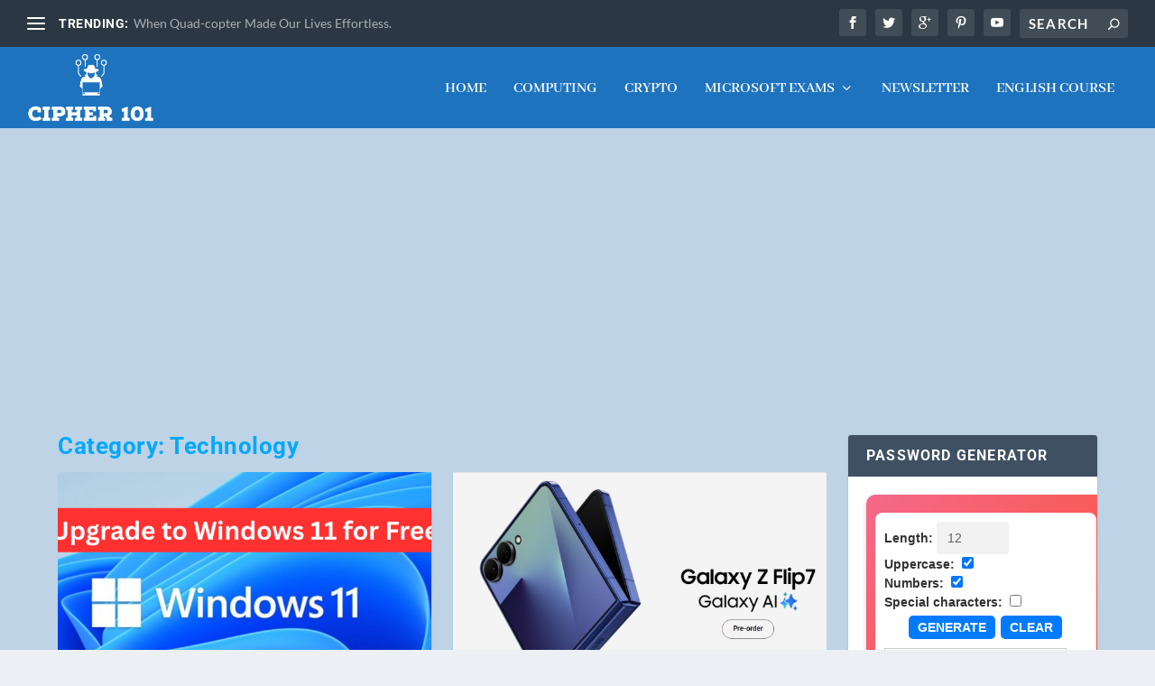

--- FILE ---
content_type: text/html; charset=utf-8
request_url: https://www.google.com/recaptcha/api2/aframe
body_size: 267
content:
<!DOCTYPE HTML><html><head><meta http-equiv="content-type" content="text/html; charset=UTF-8"></head><body><script nonce="W41HeikP__yL6_yxvx9ObQ">/** Anti-fraud and anti-abuse applications only. See google.com/recaptcha */ try{var clients={'sodar':'https://pagead2.googlesyndication.com/pagead/sodar?'};window.addEventListener("message",function(a){try{if(a.source===window.parent){var b=JSON.parse(a.data);var c=clients[b['id']];if(c){var d=document.createElement('img');d.src=c+b['params']+'&rc='+(localStorage.getItem("rc::a")?sessionStorage.getItem("rc::b"):"");window.document.body.appendChild(d);sessionStorage.setItem("rc::e",parseInt(sessionStorage.getItem("rc::e")||0)+1);localStorage.setItem("rc::h",'1769540010897');}}}catch(b){}});window.parent.postMessage("_grecaptcha_ready", "*");}catch(b){}</script></body></html>